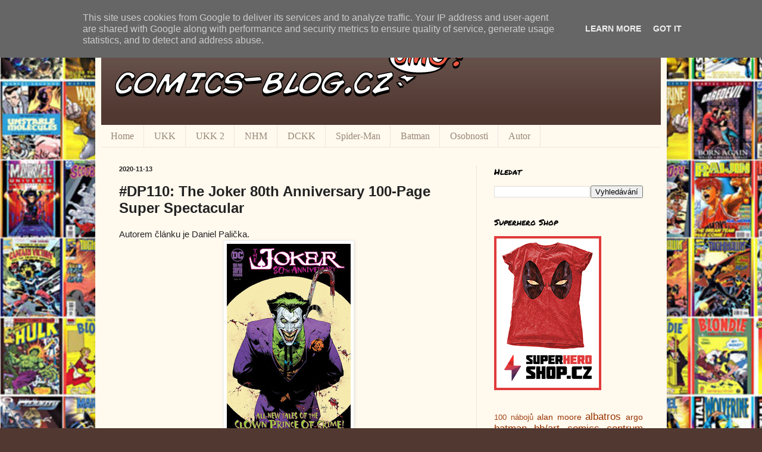

--- FILE ---
content_type: text/html; charset=UTF-8
request_url: https://www.comics-blog.cz/2020/11/dp110-joker-80th-anniversary-100-page.html
body_size: 21852
content:
<!DOCTYPE html>
<html class='v2' dir='ltr' xmlns='http://www.w3.org/1999/xhtml' xmlns:b='http://www.google.com/2005/gml/b' xmlns:data='http://www.google.com/2005/gml/data' xmlns:expr='http://www.google.com/2005/gml/expr'>
<head>
<link href='https://www.blogger.com/static/v1/widgets/335934321-css_bundle_v2.css' rel='stylesheet' type='text/css'/>
<meta content='width=1100' name='viewport'/>
<meta content='text/html; charset=UTF-8' http-equiv='Content-Type'/>
<meta content='blogger' name='generator'/>
<link href='https://www.comics-blog.cz/favicon.ico' rel='icon' type='image/x-icon'/>
<link href='http://www.comics-blog.cz/2020/11/dp110-joker-80th-anniversary-100-page.html' rel='canonical'/>
<link rel="alternate" type="application/atom+xml" title="Comics Blog - Atom" href="https://www.comics-blog.cz/feeds/posts/default" />
<link rel="alternate" type="application/rss+xml" title="Comics Blog - RSS" href="https://www.comics-blog.cz/feeds/posts/default?alt=rss" />
<link rel="service.post" type="application/atom+xml" title="Comics Blog - Atom" href="https://www.blogger.com/feeds/811704674972688993/posts/default" />

<link rel="alternate" type="application/atom+xml" title="Comics Blog - Atom" href="https://www.comics-blog.cz/feeds/3473019943183808687/comments/default" />
<!--Can't find substitution for tag [blog.ieCssRetrofitLinks]-->
<link href='https://blogger.googleusercontent.com/img/b/R29vZ2xl/AVvXsEgyLTPxpby_Qz4BQQZpCcVivxK8XAYF2pHFMofCcFqr2vzl_MV4uJfV0INiXONrG_1jLe6mQVwQefpHM-usj_8QKVxgdoI8TZazc1HmgK3ks9nlQQMJFcvqiyvZYQlo7Fe-5bJ7Xa9j-8o/s320/joker-80-01.jpg' rel='image_src'/>
<meta content='http://www.comics-blog.cz/2020/11/dp110-joker-80th-anniversary-100-page.html' property='og:url'/>
<meta content='#DP110: The Joker 80th Anniversary 100-Page Super Spectacular ' property='og:title'/>
<meta content='Autorem článku je Daniel Palička. Scénář:  Různí  Kresba:  Různí  Sešit &quot;The Joker 80th Anniversary 100-Page Super Spectacular&quot; je, jak již ...' property='og:description'/>
<meta content='https://blogger.googleusercontent.com/img/b/R29vZ2xl/AVvXsEgyLTPxpby_Qz4BQQZpCcVivxK8XAYF2pHFMofCcFqr2vzl_MV4uJfV0INiXONrG_1jLe6mQVwQefpHM-usj_8QKVxgdoI8TZazc1HmgK3ks9nlQQMJFcvqiyvZYQlo7Fe-5bJ7Xa9j-8o/w1200-h630-p-k-no-nu/joker-80-01.jpg' property='og:image'/>
<title>Comics Blog: #DP110: The Joker 80th Anniversary 100-Page Super Spectacular </title>
<style type='text/css'>@font-face{font-family:'Paytone One';font-style:normal;font-weight:400;font-display:swap;src:url(//fonts.gstatic.com/s/paytoneone/v25/0nksC9P7MfYHj2oFtYm2ChTigPvfiwq-FQc.woff2)format('woff2');unicode-range:U+0102-0103,U+0110-0111,U+0128-0129,U+0168-0169,U+01A0-01A1,U+01AF-01B0,U+0300-0301,U+0303-0304,U+0308-0309,U+0323,U+0329,U+1EA0-1EF9,U+20AB;}@font-face{font-family:'Paytone One';font-style:normal;font-weight:400;font-display:swap;src:url(//fonts.gstatic.com/s/paytoneone/v25/0nksC9P7MfYHj2oFtYm2ChTjgPvfiwq-FQc.woff2)format('woff2');unicode-range:U+0100-02BA,U+02BD-02C5,U+02C7-02CC,U+02CE-02D7,U+02DD-02FF,U+0304,U+0308,U+0329,U+1D00-1DBF,U+1E00-1E9F,U+1EF2-1EFF,U+2020,U+20A0-20AB,U+20AD-20C0,U+2113,U+2C60-2C7F,U+A720-A7FF;}@font-face{font-family:'Paytone One';font-style:normal;font-weight:400;font-display:swap;src:url(//fonts.gstatic.com/s/paytoneone/v25/0nksC9P7MfYHj2oFtYm2ChTtgPvfiwq-.woff2)format('woff2');unicode-range:U+0000-00FF,U+0131,U+0152-0153,U+02BB-02BC,U+02C6,U+02DA,U+02DC,U+0304,U+0308,U+0329,U+2000-206F,U+20AC,U+2122,U+2191,U+2193,U+2212,U+2215,U+FEFF,U+FFFD;}@font-face{font-family:'Permanent Marker';font-style:normal;font-weight:400;font-display:swap;src:url(//fonts.gstatic.com/s/permanentmarker/v16/Fh4uPib9Iyv2ucM6pGQMWimMp004La2Cf5b6jlg.woff2)format('woff2');unicode-range:U+0000-00FF,U+0131,U+0152-0153,U+02BB-02BC,U+02C6,U+02DA,U+02DC,U+0304,U+0308,U+0329,U+2000-206F,U+20AC,U+2122,U+2191,U+2193,U+2212,U+2215,U+FEFF,U+FFFD;}</style>
<style id='page-skin-1' type='text/css'><!--
/*
-----------------------------------------------
Blogger Template Style
Name:     Simple
Designer: Blogger
URL:      www.blogger.com
----------------------------------------------- */
/* Content
----------------------------------------------- */
body {
font: normal normal 14px Arial, Tahoma, Helvetica, FreeSans, sans-serif;
color: #222222;
background: #513831 url(//1.bp.blogspot.com/-mKsauOeSDbI/UW0uNCN5mlI/AAAAAAAAAgo/RgBNGr0AdyE/s0/comicsbooks_blur.jpg) repeat scroll top left;
padding: 0 40px 40px 40px;
}
html body .region-inner {
min-width: 0;
max-width: 100%;
width: auto;
}
h2 {
font-size: 22px;
}
a:link {
text-decoration:none;
color: #993300;
}
a:visited {
text-decoration:none;
color: #e54c00;
}
a:hover {
text-decoration:underline;
color: #ff1900;
}
.body-fauxcolumn-outer .fauxcolumn-inner {
background: transparent none repeat scroll top left;
_background-image: none;
}
.body-fauxcolumn-outer .cap-top {
position: absolute;
z-index: 1;
height: 400px;
width: 100%;
}
.body-fauxcolumn-outer .cap-top .cap-left {
width: 100%;
background: transparent none repeat-x scroll top left;
_background-image: none;
}
.content-outer {
-moz-box-shadow: 0 0 40px rgba(0, 0, 0, .15);
-webkit-box-shadow: 0 0 5px rgba(0, 0, 0, .15);
-goog-ms-box-shadow: 0 0 10px #333333;
box-shadow: 0 0 40px rgba(0, 0, 0, .15);
margin-bottom: 1px;
}
.content-inner {
padding: 10px 10px;
}
.content-inner {
background-color: #fff9ee;
}
/* Header
----------------------------------------------- */
.header-outer {
background: #513831 url(//www.blogblog.com/1kt/simple/gradients_light.png) repeat-x scroll 0 -400px;
_background-image: none;
}
.Header h1 {
font: normal normal 48px Paytone One;
color: #ffffff;
text-shadow: 1px 2px 3px rgba(0, 0, 0, .2);
}
.Header h1 a {
color: #ffffff;
}
.Header .description {
font-size: 140%;
color: #ffffff;
}
.header-inner .Header .titlewrapper {
padding: 22px 30px;
}
.header-inner .Header .descriptionwrapper {
padding: 0 30px;
}
/* Tabs
----------------------------------------------- */
.tabs-inner .section:first-child {
border-top: 0 solid #eee5dd;
}
.tabs-inner .section:first-child ul {
margin-top: -0;
border-top: 0 solid #eee5dd;
border-left: 0 solid #eee5dd;
border-right: 0 solid #eee5dd;
}
.tabs-inner .widget ul {
background: #fff9ee none repeat-x scroll 0 -800px;
_background-image: none;
border-bottom: 1px solid #eee5dd;
margin-top: 0;
margin-left: -30px;
margin-right: -30px;
}
.tabs-inner .widget li a {
display: inline-block;
padding: .6em 1em;
font: normal normal 16px Georgia, Utopia, 'Palatino Linotype', Palatino, serif;
color: #998877;
border-left: 1px solid #fff9ee;
border-right: 1px solid #eee5dd;
}
.tabs-inner .widget li:first-child a {
border-left: none;
}
.tabs-inner .widget li.selected a, .tabs-inner .widget li a:hover {
color: #000000;
background-color: #fff9ee;
text-decoration: none;
}
/* Columns
----------------------------------------------- */
.main-outer {
border-top: 0 solid #eee5dd;
}
.fauxcolumn-left-outer .fauxcolumn-inner {
border-right: 1px solid #eee5dd;
}
.fauxcolumn-right-outer .fauxcolumn-inner {
border-left: 1px solid #eee5dd;
}
/* Headings
----------------------------------------------- */
div.widget > h2,
div.widget h2.title {
margin: 0 0 1em 0;
font: normal normal 14px Permanent Marker;
color: #000000;
}
/* Widgets
----------------------------------------------- */
.widget .zippy {
color: #999999;
text-shadow: 2px 2px 1px rgba(0, 0, 0, .1);
}
.widget .popular-posts ul {
list-style: none;
}
/* Posts
----------------------------------------------- */
h2.date-header {
font: normal bold 11px Arial, Tahoma, Helvetica, FreeSans, sans-serif;
}
.date-header span {
background-color: transparent;
color: #222222;
padding: inherit;
letter-spacing: inherit;
margin: inherit;
}
.main-inner {
padding-top: 30px;
padding-bottom: 30px;
}
.main-inner .column-center-inner {
padding: 0 15px;
}
.main-inner .column-center-inner .section {
margin: 0 15px;
}
.post {
margin: 0 0 25px 0;
}
h3.post-title, .comments h4 {
font: normal bold 24px Arial, Tahoma, Helvetica, FreeSans, sans-serif;
margin: .75em 0 0;
}
.post-body {
font-size: 110%;
line-height: 1.4;
position: relative;
}
.post-body img, .post-body .tr-caption-container, .Profile img, .Image img,
.BlogList .item-thumbnail img {
padding: 2px;
background: #ffffff;
border: 1px solid #eeeeee;
-moz-box-shadow: 1px 1px 5px rgba(0, 0, 0, .1);
-webkit-box-shadow: 1px 1px 5px rgba(0, 0, 0, .1);
box-shadow: 1px 1px 5px rgba(0, 0, 0, .1);
}
.post-body img, .post-body .tr-caption-container {
padding: 5px;
}
.post-body .tr-caption-container {
color: #222222;
}
.post-body .tr-caption-container img {
padding: 0;
background: transparent;
border: none;
-moz-box-shadow: 0 0 0 rgba(0, 0, 0, .1);
-webkit-box-shadow: 0 0 0 rgba(0, 0, 0, .1);
box-shadow: 0 0 0 rgba(0, 0, 0, .1);
}
.post-header {
margin: 0 0 1.5em;
line-height: 1.6;
font-size: 90%;
}
.post-footer {
margin: 20px -2px 0;
padding: 5px 10px;
color: #666555;
background-color: #eee9dd;
border-bottom: 1px solid #eeeeee;
line-height: 1.6;
font-size: 90%;
}
#comments .comment-author {
padding-top: 1.5em;
border-top: 1px solid #eee5dd;
background-position: 0 1.5em;
}
#comments .comment-author:first-child {
padding-top: 0;
border-top: none;
}
.avatar-image-container {
margin: .2em 0 0;
}
#comments .avatar-image-container img {
border: 1px solid #eeeeee;
}
/* Comments
----------------------------------------------- */
.comments .comments-content .icon.blog-author {
background-repeat: no-repeat;
background-image: url([data-uri]);
}
.comments .comments-content .loadmore a {
border-top: 1px solid #999999;
border-bottom: 1px solid #999999;
}
.comments .comment-thread.inline-thread {
background-color: #eee9dd;
}
.comments .continue {
border-top: 2px solid #999999;
}
/* Accents
---------------------------------------------- */
.section-columns td.columns-cell {
border-left: 1px solid #eee5dd;
}
.blog-pager {
background: transparent none no-repeat scroll top center;
}
.blog-pager-older-link, .home-link,
.blog-pager-newer-link {
background-color: #fff9ee;
padding: 5px;
}
.footer-outer {
border-top: 0 dashed #bbbbbb;
}
/* Mobile
----------------------------------------------- */
body.mobile  {
background-size: auto;
}
.mobile .body-fauxcolumn-outer {
background: transparent none repeat scroll top left;
}
.mobile .body-fauxcolumn-outer .cap-top {
background-size: 100% auto;
}
.mobile .content-outer {
-webkit-box-shadow: 0 0 3px rgba(0, 0, 0, .15);
box-shadow: 0 0 3px rgba(0, 0, 0, .15);
}
.mobile .tabs-inner .widget ul {
margin-left: 0;
margin-right: 0;
}
.mobile .post {
margin: 0;
}
.mobile .main-inner .column-center-inner .section {
margin: 0;
}
.mobile .date-header span {
padding: 0.1em 10px;
margin: 0 -10px;
}
.mobile h3.post-title {
margin: 0;
}
.mobile .blog-pager {
background: transparent none no-repeat scroll top center;
}
.mobile .footer-outer {
border-top: none;
}
.mobile .main-inner, .mobile .footer-inner {
background-color: #fff9ee;
}
.mobile-index-contents {
color: #222222;
}
.mobile-link-button {
background-color: #993300;
}
.mobile-link-button a:link, .mobile-link-button a:visited {
color: #ffffff;
}
.mobile .tabs-inner .section:first-child {
border-top: none;
}
.mobile .tabs-inner .PageList .widget-content {
background-color: #fff9ee;
color: #000000;
border-top: 1px solid #eee5dd;
border-bottom: 1px solid #eee5dd;
}
.mobile .tabs-inner .PageList .widget-content .pagelist-arrow {
border-left: 1px solid #eee5dd;
}

--></style>
<style id='template-skin-1' type='text/css'><!--
body {
min-width: 960px;
}
.content-outer, .content-fauxcolumn-outer, .region-inner {
min-width: 960px;
max-width: 960px;
_width: 960px;
}
.main-inner .columns {
padding-left: 0;
padding-right: 310px;
}
.main-inner .fauxcolumn-center-outer {
left: 0;
right: 310px;
/* IE6 does not respect left and right together */
_width: expression(this.parentNode.offsetWidth -
parseInt("0") -
parseInt("310px") + 'px');
}
.main-inner .fauxcolumn-left-outer {
width: 0;
}
.main-inner .fauxcolumn-right-outer {
width: 310px;
}
.main-inner .column-left-outer {
width: 0;
right: 100%;
margin-left: -0;
}
.main-inner .column-right-outer {
width: 310px;
margin-right: -310px;
}
#layout {
min-width: 0;
}
#layout .content-outer {
min-width: 0;
width: 800px;
}
#layout .region-inner {
min-width: 0;
width: auto;
}
--></style>
<script>
      (function(i,s,o,g,r,a,m){i['GoogleAnalyticsObject']=r;i[r]=i[r]||function(){
      (i[r].q=i[r].q||[]).push(arguments)},i[r].l=1*new Date();a=s.createElement(o),
      m=s.getElementsByTagName(o)[0];a.async=1;a.src=g;m.parentNode.insertBefore(a,m)
      })(window,document,'script','//www.google-analytics.com/analytics.js','ga');

      ga('create', 'UA-28768831-3', 'comics-blog.cz');
      ga('send', 'pageview');
    </script>
<script>
      (adsbygoogle = window.adsbygoogle || []).push({
        google_ad_client: "ca-pub-8999722327587905",
        enable_page_level_ads: true
      });
    </script>
<link href='https://www.blogger.com/dyn-css/authorization.css?targetBlogID=811704674972688993&amp;zx=62d13aba-e359-488c-9117-b6c30cfbc511' media='none' onload='if(media!=&#39;all&#39;)media=&#39;all&#39;' rel='stylesheet'/><noscript><link href='https://www.blogger.com/dyn-css/authorization.css?targetBlogID=811704674972688993&amp;zx=62d13aba-e359-488c-9117-b6c30cfbc511' rel='stylesheet'/></noscript>
<meta name='google-adsense-platform-account' content='ca-host-pub-1556223355139109'/>
<meta name='google-adsense-platform-domain' content='blogspot.com'/>

<!-- data-ad-client=ca-pub-8999722327587905 -->

<script type="text/javascript" language="javascript">
  // Supply ads personalization default for EEA readers
  // See https://www.blogger.com/go/adspersonalization
  adsbygoogle = window.adsbygoogle || [];
  if (typeof adsbygoogle.requestNonPersonalizedAds === 'undefined') {
    adsbygoogle.requestNonPersonalizedAds = 1;
  }
</script>


</head>
<body class='loading variant-literate'>
<div id='fb-root'></div>
<script>(function(d, s, id) {
  var js, fjs = d.getElementsByTagName(s)[0];
  if (d.getElementById(id)) return;
  js = d.createElement(s); js.id = id;
  js.src = "//connect.facebook.net/cs_CZ/all.js#xfbml=1";
  fjs.parentNode.insertBefore(js, fjs);
}(document, 'script', 'facebook-jssdk'));</script>
<div class='navbar section' id='navbar'><div class='widget Navbar' data-version='1' id='Navbar1'><script type="text/javascript">
    function setAttributeOnload(object, attribute, val) {
      if(window.addEventListener) {
        window.addEventListener('load',
          function(){ object[attribute] = val; }, false);
      } else {
        window.attachEvent('onload', function(){ object[attribute] = val; });
      }
    }
  </script>
<div id="navbar-iframe-container"></div>
<script type="text/javascript" src="https://apis.google.com/js/platform.js"></script>
<script type="text/javascript">
      gapi.load("gapi.iframes:gapi.iframes.style.bubble", function() {
        if (gapi.iframes && gapi.iframes.getContext) {
          gapi.iframes.getContext().openChild({
              url: 'https://www.blogger.com/navbar/811704674972688993?po\x3d3473019943183808687\x26origin\x3dhttps://www.comics-blog.cz',
              where: document.getElementById("navbar-iframe-container"),
              id: "navbar-iframe"
          });
        }
      });
    </script><script type="text/javascript">
(function() {
var script = document.createElement('script');
script.type = 'text/javascript';
script.src = '//pagead2.googlesyndication.com/pagead/js/google_top_exp.js';
var head = document.getElementsByTagName('head')[0];
if (head) {
head.appendChild(script);
}})();
</script>
</div></div>
<div class='body-fauxcolumns'>
<div class='fauxcolumn-outer body-fauxcolumn-outer'>
<div class='cap-top'>
<div class='cap-left'></div>
<div class='cap-right'></div>
</div>
<div class='fauxborder-left'>
<div class='fauxborder-right'></div>
<div class='fauxcolumn-inner'>
</div>
</div>
<div class='cap-bottom'>
<div class='cap-left'></div>
<div class='cap-right'></div>
</div>
</div>
</div>
<div class='content'>
<div class='content-fauxcolumns'>
<div class='fauxcolumn-outer content-fauxcolumn-outer'>
<div class='cap-top'>
<div class='cap-left'></div>
<div class='cap-right'></div>
</div>
<div class='fauxborder-left'>
<div class='fauxborder-right'></div>
<div class='fauxcolumn-inner'>
</div>
</div>
<div class='cap-bottom'>
<div class='cap-left'></div>
<div class='cap-right'></div>
</div>
</div>
</div>
<div class='content-outer'>
<div class='content-cap-top cap-top'>
<div class='cap-left'></div>
<div class='cap-right'></div>
</div>
<div class='fauxborder-left content-fauxborder-left'>
<div class='fauxborder-right content-fauxborder-right'></div>
<div class='content-inner'>
<header>
<div class='header-outer'>
<div class='header-cap-top cap-top'>
<div class='cap-left'></div>
<div class='cap-right'></div>
</div>
<div class='fauxborder-left header-fauxborder-left'>
<div class='fauxborder-right header-fauxborder-right'></div>
<div class='region-inner header-inner'>
<div class='header section' id='header'><div class='widget Header' data-version='1' id='Header1'>
<div id='header-inner'>
<a href='https://www.comics-blog.cz/' style='display: block'>
<img alt='Comics Blog' height='170px; ' id='Header1_headerimg' src='https://blogger.googleusercontent.com/img/b/R29vZ2xl/AVvXsEhFmy09BSeecxlQfWNxBarXIuHMoEaiVdyxyFQGVqAhHmhgXlR91d1dsAiLcJ9ZsXiUksELJ8sgXP8qXwpdlEqEXTMadHtSv5QaWXmaInrXNYbo3ggO8CrFE3Wjq-kAFces2bIf9FPKaOY/s1600/logo.png' style='display: block' width='640px; '/>
</a>
</div>
</div></div>
</div>
</div>
<div class='header-cap-bottom cap-bottom'>
<div class='cap-left'></div>
<div class='cap-right'></div>
</div>
</div>
</header>
<div class='tabs-outer'>
<div class='tabs-cap-top cap-top'>
<div class='cap-left'></div>
<div class='cap-right'></div>
</div>
<div class='fauxborder-left tabs-fauxborder-left'>
<div class='fauxborder-right tabs-fauxborder-right'></div>
<div class='region-inner tabs-inner'>
<div class='tabs section' id='crosscol'><div class='widget PageList' data-version='1' id='PageList1'>
<h2>Pages</h2>
<div class='widget-content'>
<ul>
<li>
<a href='https://www.comics-blog.cz/'>Home</a>
</li>
<li>
<a href='http://www.comics-blog.cz/p/ukk.html'>UKK</a>
</li>
<li>
<a href='http://www.comics-blog.cz/p/ukk-2.html'>UKK 2</a>
</li>
<li>
<a href='http://www.comics-blog.cz/p/nhm.html'>NHM</a>
</li>
<li>
<a href='https://www.comics-blog.cz/p/dc-komiksovy-komplet.html'>DCKK</a>
</li>
<li>
<a href='https://www.comics-blog.cz/p/spider-man.html'>Spider-Man</a>
</li>
<li>
<a href='https://www.comics-blog.cz/p/batman.html'>Batman</a>
</li>
<li>
<a href='http://www.comics-blog.cz/p/rozhovory.html'>Osobnosti</a>
</li>
<li>
<a href='http://www.comics-blog.cz/p/autor.html'>Autor</a>
</li>
</ul>
<div class='clear'></div>
</div>
</div></div>
<div class='tabs no-items section' id='crosscol-overflow'></div>
</div>
</div>
<div class='tabs-cap-bottom cap-bottom'>
<div class='cap-left'></div>
<div class='cap-right'></div>
</div>
</div>
<div class='main-outer'>
<div class='main-cap-top cap-top'>
<div class='cap-left'></div>
<div class='cap-right'></div>
</div>
<div class='fauxborder-left main-fauxborder-left'>
<div class='fauxborder-right main-fauxborder-right'></div>
<div class='region-inner main-inner'>
<div class='columns fauxcolumns'>
<div class='fauxcolumn-outer fauxcolumn-center-outer'>
<div class='cap-top'>
<div class='cap-left'></div>
<div class='cap-right'></div>
</div>
<div class='fauxborder-left'>
<div class='fauxborder-right'></div>
<div class='fauxcolumn-inner'>
</div>
</div>
<div class='cap-bottom'>
<div class='cap-left'></div>
<div class='cap-right'></div>
</div>
</div>
<div class='fauxcolumn-outer fauxcolumn-left-outer'>
<div class='cap-top'>
<div class='cap-left'></div>
<div class='cap-right'></div>
</div>
<div class='fauxborder-left'>
<div class='fauxborder-right'></div>
<div class='fauxcolumn-inner'>
</div>
</div>
<div class='cap-bottom'>
<div class='cap-left'></div>
<div class='cap-right'></div>
</div>
</div>
<div class='fauxcolumn-outer fauxcolumn-right-outer'>
<div class='cap-top'>
<div class='cap-left'></div>
<div class='cap-right'></div>
</div>
<div class='fauxborder-left'>
<div class='fauxborder-right'></div>
<div class='fauxcolumn-inner'>
</div>
</div>
<div class='cap-bottom'>
<div class='cap-left'></div>
<div class='cap-right'></div>
</div>
</div>
<!-- corrects IE6 width calculation -->
<div class='columns-inner'>
<div class='column-center-outer'>
<div class='column-center-inner'>
<div class='main section' id='main'><div class='widget Blog' data-version='1' id='Blog1'>
<div class='blog-posts hfeed'>

          <div class="date-outer">
        
<h2 class='date-header'><span>2020-11-13</span></h2>

          <div class="date-posts">
        
<div class='post-outer'>
<div class='post hentry' itemprop='blogPost' itemscope='itemscope' itemtype='http://schema.org/BlogPosting'>
<meta content='https://blogger.googleusercontent.com/img/b/R29vZ2xl/AVvXsEgyLTPxpby_Qz4BQQZpCcVivxK8XAYF2pHFMofCcFqr2vzl_MV4uJfV0INiXONrG_1jLe6mQVwQefpHM-usj_8QKVxgdoI8TZazc1HmgK3ks9nlQQMJFcvqiyvZYQlo7Fe-5bJ7Xa9j-8o/s320/joker-80-01.jpg' itemprop='image_url'/>
<meta content='811704674972688993' itemprop='blogId'/>
<meta content='3473019943183808687' itemprop='postId'/>
<a name='3473019943183808687'></a>
<h3 class='post-title entry-title' itemprop='name'>
#DP110: The Joker 80th Anniversary 100-Page Super Spectacular 
</h3>
<div class='post-header'>
<div class='post-header-line-1'></div>
</div>
<div class='post-body entry-content' id='post-body-3473019943183808687' itemprop='description articleBody'>
<div style="text-align: justify;">Autorem článku je Daniel Palička.</div><div class="separator" style="clear: both; text-align: center;"><a href="https://blogger.googleusercontent.com/img/b/R29vZ2xl/AVvXsEgyLTPxpby_Qz4BQQZpCcVivxK8XAYF2pHFMofCcFqr2vzl_MV4uJfV0INiXONrG_1jLe6mQVwQefpHM-usj_8QKVxgdoI8TZazc1HmgK3ks9nlQQMJFcvqiyvZYQlo7Fe-5bJ7Xa9j-8o/s1600/joker-80-01.jpg" imageanchor="1" style="margin-left: 1em; margin-right: 1em;"><img border="0" data-original-height="1600" data-original-width="1040" height="320" src="https://blogger.googleusercontent.com/img/b/R29vZ2xl/AVvXsEgyLTPxpby_Qz4BQQZpCcVivxK8XAYF2pHFMofCcFqr2vzl_MV4uJfV0INiXONrG_1jLe6mQVwQefpHM-usj_8QKVxgdoI8TZazc1HmgK3ks9nlQQMJFcvqiyvZYQlo7Fe-5bJ7Xa9j-8o/s320/joker-80-01.jpg" /></a></div><br /><div style="text-align: justify;"><br /></div><div><div style="text-align: justify;"><b>Scénář:</b> Různí&nbsp;</div><div style="text-align: justify;"><b>Kresba:</b> Různí&nbsp;</div><div style="text-align: justify;"><br /></div><div style="text-align: justify;">Sešit "The Joker 80th Anniversary 100-Page Super Spectacular" je, jak již název napovídá, stostránkový komiks, jenž vyšel ku příležitosti osmdesáti let od komiksového výskytu Jokera, samozvaného Korunního prince zločinu a jednoho z největších Batmanových záporáků pod sluncem. Není to poprvé, co se DCčko rozhodlo jít cestou obdobného&nbsp; speciálu. Dříve k tomuto kroku přistoupilo při vydání sešitu "Action Comics #1000". Po něm vyšlo hned několik dalších, o kterých bych se chtěl někdy v budoucnu zde, na Comics Blogu, podrobněji rozepsat. Ovšem nyní přichází pravý čas na zhodnocení Jokerova samostatného sešitu.&nbsp;</div><div class="separator" style="clear: both; text-align: center;"><a href="https://blogger.googleusercontent.com/img/b/R29vZ2xl/AVvXsEiqAUCQKSbAjIJIHj_XUEmd60C7feDWBPozDQpPThC1KCdVeWrE4h8oX_Pded2Pu9w7CTaVRB0HemMN-On7Dl4MZyDFCdRe1Veuk7S5moET9exyrhJ8Icjc0P5YKD5pxi0ablgTV20IveY/s1600/joker-80-02.jpg" imageanchor="1" style="margin-left: 1em; margin-right: 1em;"><img border="0" data-original-height="1600" data-original-width="1040" height="320" src="https://blogger.googleusercontent.com/img/b/R29vZ2xl/AVvXsEiqAUCQKSbAjIJIHj_XUEmd60C7feDWBPozDQpPThC1KCdVeWrE4h8oX_Pded2Pu9w7CTaVRB0HemMN-On7Dl4MZyDFCdRe1Veuk7S5moET9exyrhJ8Icjc0P5YKD5pxi0ablgTV20IveY/s320/joker-80-02.jpg" /></a></div><br /><div style="text-align: justify;"><br /></div><div style="text-align: justify;">Komiks obsahuje hned několik různých příběhů, přičemž každý má na starosti jiný kreativní tým. Právě proto bude následující recenze vypadat trochu jinak, než jak je u mě zvykem. Místo toho, abych se zaměřoval na komiks jako celek, se podívám na zoubek každé povídce zvlášť a krátce ji zhodnotím. A abyste si udělali o výtvarném stylu dané povídky představu, přikládám vždy ke každé jednu ukázku.</div><div style="text-align: justify;"><br /></div><div style="text-align: justify;">Nač otálet? Můžeme se rovnou vrhnout na hodnocení!&nbsp; &nbsp;&nbsp;</div><div style="text-align: justify;"><br /></div><div style="text-align: justify;"><b>1. Scars (Scénář - Scott Snyder, Kresba - Jock)&nbsp;</b></div><div style="text-align: justify;">Je to asi jedna z nejlepších povídek celého sešitu. Rozehrává se v ní docela zajímavá zápletka. Jde o obyčejnou konverzaci mezi neobvyklým pacientem Garym a dospělým psychologem, během níž oba dva řeší Jokera. Líbí se mi, jak Snyder dokázal pracovat s atmosférou, která je skvěle doplněna o kresbu Jocka, a obecně se mi líbí konec, který byl výborně ukočírován. Navíc, pokud jste fanoušci hororu a psychologických příběhů, myslím si, že vás &#8220;Scars&#8221; budou bavit o to více.&nbsp;</div><div class="separator" style="clear: both; text-align: center;"><a href="https://blogger.googleusercontent.com/img/b/R29vZ2xl/AVvXsEg4yqZEk8TqexIVc86cX65oVsujgSBbnm-Me_UkmJpINWnfQA4S-IkCE7uhT-2-AR0m-c6BS5leUyn1YBSGOQJjVBy8dvxPNPtioMEmCrysAu0tn-38L7iXrDIiAUf4azyF98oACrMgssE/s1600/joker-80-03.jpg" imageanchor="1" style="margin-left: 1em; margin-right: 1em;"><img border="0" data-original-height="1600" data-original-width="1040" height="320" src="https://blogger.googleusercontent.com/img/b/R29vZ2xl/AVvXsEg4yqZEk8TqexIVc86cX65oVsujgSBbnm-Me_UkmJpINWnfQA4S-IkCE7uhT-2-AR0m-c6BS5leUyn1YBSGOQJjVBy8dvxPNPtioMEmCrysAu0tn-38L7iXrDIiAUf4azyF98oACrMgssE/s320/joker-80-03.jpg" /></a></div><br /><div style="text-align: justify;"><br /></div><div style="text-align: justify;"><b>2. What Comes After a Joke? (Scénář - James Tynion IV, Kresba - Mikel Janín)&nbsp;&nbsp;</b></div><div style="text-align: justify;">Po jednom z nejkvalitnějších příběhů přichází asi jeden z nejslabších. Jde o krátký původ nové záporačky Punchline, která se poprvé objevila v aktuálním sešitě "Batman #89", kde se mihla v jedné scéně, načež se začala objevovat častěji, aby Batmanovi pořádně zatopila. Co se kvality následujícího příběhu týče, není bohužel převratný, ani nijak zvlášť originální. Docela jej zachraňuje kresba Mikela Janína, ovšem i tak bych jej mohl s přehledem řadit do vod průměru až lepšího podprůměru.&nbsp; &nbsp;&nbsp;</div><div class="separator" style="clear: both; text-align: center;"><a href="https://blogger.googleusercontent.com/img/b/R29vZ2xl/AVvXsEjaUg0c-vJr-GDX-eZj_oMUzdiCZbS37XHhR9MediWM69V_KFKG4uqRAGBjggU7VYAEY3mnH2c6coZnYXos84jgvimRHFZmglO2lt1LETj7mr4sMuU-T66WtHkFv3iQBg1uJzwroDbVvfo/s1600/joker-80-04.jpg" imageanchor="1" style="margin-left: 1em; margin-right: 1em;"><img border="0" data-original-height="1600" data-original-width="1040" height="320" src="https://blogger.googleusercontent.com/img/b/R29vZ2xl/AVvXsEjaUg0c-vJr-GDX-eZj_oMUzdiCZbS37XHhR9MediWM69V_KFKG4uqRAGBjggU7VYAEY3mnH2c6coZnYXos84jgvimRHFZmglO2lt1LETj7mr4sMuU-T66WtHkFv3iQBg1uJzwroDbVvfo/s320/joker-80-04.jpg" /></a></div><br /><div style="text-align: justify;"><br /></div><div style="text-align: justify;"><b>3. Kill The Batman (Scénář - Gary Whitta a Greg Miller, Kresba - Dan Mora)&nbsp;</b></div><div style="text-align: justify;">Příběh odehrávající se po Batmanově smrti, to rozhodně nezní na první dobrou špatně. Myšlenka sice není nikterak originální, každopádně musím ocenit oba scénáristy za to, že se snažili co nejvíce zaměřit na názory postav k celé nešťastné události. Kresba byla vcelku příjemná a styl vyprávění, který je upovídanější a pomalejší, mi nevadil. Nápad byl rozhodně zajímavý. Jeho provedení sice mohlo být ještě o stupeň lepší, ale já jsem veskrze spokojený. Na druhou stranu se však nejedná o žádný zázrak, to si nemyslete.&nbsp;&nbsp;</div><div class="separator" style="clear: both; text-align: center;"><a href="https://blogger.googleusercontent.com/img/b/R29vZ2xl/AVvXsEgq-o3t9EfDDfulHaaGQjSHGTLQD_rS5RluaDlB6yrT0UGmq-3t4R50wRQsBz1pRKZ27NZ8HUfChMEvko0Nhpr01IxU4O53d7yYT9xzAP7mEOFx5muI6wFAjhfxu3o3jYgqc3tSQmu6cUM/s1600/joker-80-05.jpg" imageanchor="1" style="margin-left: 1em; margin-right: 1em;"><img border="0" data-original-height="1600" data-original-width="1040" height="320" src="https://blogger.googleusercontent.com/img/b/R29vZ2xl/AVvXsEgq-o3t9EfDDfulHaaGQjSHGTLQD_rS5RluaDlB6yrT0UGmq-3t4R50wRQsBz1pRKZ27NZ8HUfChMEvko0Nhpr01IxU4O53d7yYT9xzAP7mEOFx5muI6wFAjhfxu3o3jYgqc3tSQmu6cUM/s320/joker-80-05.jpg" /></a></div><br /><div style="text-align: justify;"><br /></div><div style="text-align: justify;"><b>4. Introducing The Dove Corps (Scénář - Denny O'Neill, Kresba - José Luis García-López)&nbsp;</b></div><div style="text-align: justify;">Zatímco ostatní autoři pojali Jokera jako vážnou postavu, Denny O'Neill se snažil jej v následující povídce pojmout odlišněji, dalo by se říct mnohem klasičtěji. Je zobrazen spíš jako lehkovážný šprýmař, jenž si chce všechno užít, ovšem i přesto se nebojí zabíjet. Byť povídka není moc kvalitní, a to hlavně kvůli hloupému stylu psaní, považuji ji i tak za příjemné zpestření, protože konečně někdo píše Jokera trochu jinak než jen jako psychopata, který rád páchá zlo a škodí ostatním. Přidejte si k tomu barevnější kresbu a máte o zábavu postaráno. Ale nalijme si sklenici čistého vína, název Dove Corps je snad jeden z nejhloupějších názvů pro tým vojáků, jaký jsem kdy viděl. A to je slabé slovo, vážení! Schválně mi pověz, O'Neille, používají vojáci Dove Men + Care?&nbsp; &nbsp; &nbsp;&nbsp;</div><div class="separator" style="clear: both; text-align: center;"><a href="https://blogger.googleusercontent.com/img/b/R29vZ2xl/AVvXsEj0cNz6BlV7YBcSyouhyphenhyphenUm6HOh7oqb5kt3eTsbHzkyabtkgAmjgXQsm5bt22kMxoDfjA2Szsu-V44x1mGF2bV8rMvdZ3eBx0c1-QY8vmrnICDVmKDcV-A2Rm5zCvABc63IM0xx_t5FtIdo/s1600/joker-80-06.jpg" imageanchor="1" style="margin-left: 1em; margin-right: 1em;"><img border="0" data-original-height="1600" data-original-width="1040" height="320" src="https://blogger.googleusercontent.com/img/b/R29vZ2xl/AVvXsEj0cNz6BlV7YBcSyouhyphenhyphenUm6HOh7oqb5kt3eTsbHzkyabtkgAmjgXQsm5bt22kMxoDfjA2Szsu-V44x1mGF2bV8rMvdZ3eBx0c1-QY8vmrnICDVmKDcV-A2Rm5zCvABc63IM0xx_t5FtIdo/s320/joker-80-06.jpg" /></a></div><br /><div style="text-align: justify;"><br /></div><div style="text-align: justify;"><b>5. The War Within (Scénář - Peter J. Tomasi, Kresba - Simone Bianchi)&nbsp;</b></div><div style="text-align: justify;">Za mě to je favorit na nejlepší povídku celého speciálu. Jde o čistě lyrický příběh, kde musíte dávat pozor a všímat si každé drobnosti. Když si nevšimnete detailů nebo různých myšlenek, tak nevadí, objevíte je až při dalším čtení. Doslova jsem si užíval každičkou stránku. Bavil mě výtvarný styl Simona Bianchiho, přičemž Peter J. Tomasi opět dokázal, jak bravurně umí napsat úderný příběh se skvělou pointou. Bravo! Tohle se skutečně povedlo!&nbsp; &nbsp;&nbsp;</div><div class="separator" style="clear: both; text-align: center;"><a href="https://blogger.googleusercontent.com/img/b/R29vZ2xl/AVvXsEi7Gt7ji32nvIVLthF1uDIPLiTdh-ykum3Dlv5kFpCDYixPdYN7uHDvtXRUoc56HoFP1Y6lRslSw53i-oM_XP6iZbC75fSJgS499wfxf6JYnLgqGJBiMutFVQDs3Qz5Xg8WIfyQ6linCGc/s1600/joker-80-07.jpg" imageanchor="1" style="margin-left: 1em; margin-right: 1em;"><img border="0" data-original-height="1600" data-original-width="1040" height="320" src="https://blogger.googleusercontent.com/img/b/R29vZ2xl/AVvXsEi7Gt7ji32nvIVLthF1uDIPLiTdh-ykum3Dlv5kFpCDYixPdYN7uHDvtXRUoc56HoFP1Y6lRslSw53i-oM_XP6iZbC75fSJgS499wfxf6JYnLgqGJBiMutFVQDs3Qz5Xg8WIfyQ6linCGc/s320/joker-80-07.jpg" /></a></div><br /><div style="text-align: justify;"><br /></div><div style="text-align: justify;"><b>6. The Last Smile (Scénář - Paul Dini, Kresba - Riley Rossmo)</b></div><div style="text-align: justify;">Pokud čekáte, že Diniho povídka bude patřit mezi jedny z nejlepších, pak jste šeredně na omylu. Děj je rozvleklý a příliš pomalý na to, aby si jej čtenář dostatečně užil. Není podle mě nikterak záživný, a dokonce bych si dovolil tvrdit, že není ani vtipný, přestože je v několika pasážích vidět snaha o v rámci možností funkční humorné dialogy. Konec je pak úplnou třešničkou na dortu. Ne, tohle je příběh, k němuž se podruhé nebudete chtít vracet. Ale abych nebyl úplně kritický, tak aspoň pochválím pěknou a docela hravou kresbu Rileyho Rossma.&nbsp;&nbsp;</div><div class="separator" style="clear: both; text-align: center;"><a href="https://blogger.googleusercontent.com/img/b/R29vZ2xl/AVvXsEhQQ1rvlfDkuvbC9UFeYPgqHz0CW8LcDKO7LTOAQnLF5AlBZ4SvB9wc0Pznilx5n9iI6MBUmdO6o5rD0OdsVNaN10Gm7c4CNVpgv5T5sWlKinVSMk08jHsJQtFvUgvaBgbhZNJrQ6KX6fs/s1600/joker-80-08.jpg" imageanchor="1" style="margin-left: 1em; margin-right: 1em;"><img border="0" data-original-height="1600" data-original-width="1040" height="320" src="https://blogger.googleusercontent.com/img/b/R29vZ2xl/AVvXsEhQQ1rvlfDkuvbC9UFeYPgqHz0CW8LcDKO7LTOAQnLF5AlBZ4SvB9wc0Pznilx5n9iI6MBUmdO6o5rD0OdsVNaN10Gm7c4CNVpgv5T5sWlKinVSMk08jHsJQtFvUgvaBgbhZNJrQ6KX6fs/s320/joker-80-08.jpg" /></a></div><br /><div style="text-align: justify;"><br /></div><div style="text-align: justify;"><b>7. Birthday Bugs (Scénář - Tom Taylor, Kresba - Eduardo Risso)</b></div><div style="text-align: justify;">Další trefa do černého! Taylor dokazuje, že umí napsat nejen série, které jsou zábavné a odlehčené, ale také temné povídky. To, jakým způsobem pracuje s Jokerem, se mi neskutečně zamlouvalo. Líbily se mi veškeré interakce mezi Korunním princem zločinu a mladým klukem, jež byly napsány úžasně, a zároveň musím vypíchnout kresbu Eduarda Rissa, který dokazuje, že umí excelovat i v jiných komiksech než jen v Azzarellových "100 nábojích".</div><div class="separator" style="clear: both; text-align: center;"><a href="https://blogger.googleusercontent.com/img/b/R29vZ2xl/AVvXsEgj10Ql11XE0YAkabdkXs9V6x9n52Oft61Ht3GfN2_kU4WC0LcLneaFaDefGbIZYVn2EWrkkTGLw8-xRuTaTgzjmXugT1wRvv9opccZUOUsQk7XYiCCk3roVEgwXUe88rm4NUfQoleiIjk/s1600/joker-80-09.jpg" imageanchor="1" style="margin-left: 1em; margin-right: 1em;"><img border="0" data-original-height="1600" data-original-width="1040" height="320" src="https://blogger.googleusercontent.com/img/b/R29vZ2xl/AVvXsEgj10Ql11XE0YAkabdkXs9V6x9n52Oft61Ht3GfN2_kU4WC0LcLneaFaDefGbIZYVn2EWrkkTGLw8-xRuTaTgzjmXugT1wRvv9opccZUOUsQk7XYiCCk3roVEgwXUe88rm4NUfQoleiIjk/s320/joker-80-09.jpg" /></a></div><br /><div style="text-align: justify;"><br /></div><div style="text-align: justify;"><b>8. No Heroes (Scénář - Eduardo Medeiros &amp; Rafael Albuquerque, Kresba - Rafael Albuquerque)&nbsp;</b></div><div style="text-align: justify;">Tohle jsem si docela užil. Povídka o obyčejném pracovníkovi, kterého jednou zaskočí Jokerovi kumpáni, kteří se rozhodnou vykrást Gothamskou banku, se četla příjemně. Byla navíc obohacena o Albuquerqueho výtečnou kresbu, jež vyniká ve dvou směrech, a to jednak ve výrazných linkách, jednak v stínování. A samozřejmě nesmím zapomenout ani na barvy, ty jsou též k nezaplacení. Čtení mě bavilo a pointa byla uspokojivá, takže si v podstatě nemám na co stěžovat. Rozhodně šlo o pěkný kus práce.&nbsp;&nbsp;</div><div class="separator" style="clear: both; text-align: center;"><a href="https://blogger.googleusercontent.com/img/b/R29vZ2xl/AVvXsEjeHtYHQ1OvFhZOCxj0YyLDcQ8u_OP6diDwmC5XT-IyNmUm_cdqqG17EciKM3VahVOYL99HHoOIqvBlfkJMzN8vKFgLPj_WVBy0dwZGoUYi4lZhR1DhS8waHfHNc8aij01A0lwN3uIDVOY/s1600/joker-80-10.jpg" imageanchor="1" style="margin-left: 1em; margin-right: 1em;"><img border="0" data-original-height="1600" data-original-width="1040" height="320" src="https://blogger.googleusercontent.com/img/b/R29vZ2xl/AVvXsEjeHtYHQ1OvFhZOCxj0YyLDcQ8u_OP6diDwmC5XT-IyNmUm_cdqqG17EciKM3VahVOYL99HHoOIqvBlfkJMzN8vKFgLPj_WVBy0dwZGoUYi4lZhR1DhS8waHfHNc8aij01A0lwN3uIDVOY/s320/joker-80-10.jpg" /></a></div><br /><div style="text-align: justify;"><br /></div><div style="text-align: justify;"><b>9. Penance (Scénář - Tony S. Daniel, Kresba - Tomeu Morey)&nbsp;</b></div><div style="text-align: justify;">Kdybych následující příběh nečetl, vůbec nic by se nestalo. Jde o krásný příklad komiksu, který se snaží působit jako něco, co vás oslní, a už od první stránky se snaží postupně dopracovat k finálnímu zvratu, který je však klišoidní a strašně neoriginální. Potvrzuje se mi, že Daniel je výborný kreslíř, ale bohužel špatný scénárista, který na jednu stranu má dobré nápady, na druhou stranu s nimi nedokáže dobře pracovat.&nbsp;</div><div class="separator" style="clear: both; text-align: center;"><a href="https://blogger.googleusercontent.com/img/b/R29vZ2xl/AVvXsEhcghCQTWLa0xZBfyS4FfGjlKr5Z3EX8uBWDCFh2-B4ARKza5adX0UKgSdO9segz_2g75bCaS2UVyLnRwBGAfghqA9JZVXLkB7z409bkIrjdXCK5Yn-5kHevS9odAEzC7UOcfJdrulmCGo/s1600/joker-80-11.jpg" imageanchor="1" style="margin-left: 1em; margin-right: 1em;"><img border="0" data-original-height="1600" data-original-width="1040" height="320" src="https://blogger.googleusercontent.com/img/b/R29vZ2xl/AVvXsEhcghCQTWLa0xZBfyS4FfGjlKr5Z3EX8uBWDCFh2-B4ARKza5adX0UKgSdO9segz_2g75bCaS2UVyLnRwBGAfghqA9JZVXLkB7z409bkIrjdXCK5Yn-5kHevS9odAEzC7UOcfJdrulmCGo/s320/joker-80-11.jpg" /></a></div><br /><div style="text-align: justify;"><br /></div><div style="text-align: justify;"><b>10. Two Fell Into The Hornet's Nest (Scénář - Brian Azzarello, Kresba - Lee Bermejo)&nbsp;</b></div><div style="text-align: justify;">Závěrečná povídka je mnohem odlišná než všechny předchozí. Tváří se jako klasický psychologický komiks, který prohlubuje Jokerovu osobnost, ovšem opak je pravdou. Opět doporučuji, aby si člověk dával pozor na drobnosti, protože některé myšlenky jsou pěkně skryté. Samostatnou kapitolou pak je kresba, která je na poměry Bermeja úplně jiná, než jak by si někdo mohl zprvu myslet. Nečekejte klasický do detailu propracovaný styl. Kdo chce, může se podívat na přiloženou ukázku a posoudit sám, ti ostatní se mohou nechat překvapit výsledkem. Dle mého názoru sice nejde o nejlepší jokerovskou povídku, každopádně jde o vskutku zajímavý experiment, kterému dávám palec nahoru.&nbsp;</div><div class="separator" style="clear: both; text-align: center;"><a href="https://blogger.googleusercontent.com/img/b/R29vZ2xl/AVvXsEg6OrYy4uTDa0FZONUvwNdKeyi0Ap4u7XRii1bbS0dowDcSxVEcQuMFuwlBomKLfd3tD0QDj6prgf8sTBn8wvpHXWZLsZbnMEs1qhDF9qb5ttr_djVjC2a2yZuueGqq5yz9VdV7xpVyB2o/s1600/joker-80-12.jpg" imageanchor="1" style="margin-left: 1em; margin-right: 1em;"><img border="0" data-original-height="1600" data-original-width="1040" height="320" src="https://blogger.googleusercontent.com/img/b/R29vZ2xl/AVvXsEg6OrYy4uTDa0FZONUvwNdKeyi0Ap4u7XRii1bbS0dowDcSxVEcQuMFuwlBomKLfd3tD0QDj6prgf8sTBn8wvpHXWZLsZbnMEs1qhDF9qb5ttr_djVjC2a2yZuueGqq5yz9VdV7xpVyB2o/s320/joker-80-12.jpg" /></a></div><br /><div style="text-align: justify;"><br /></div><div style="text-align: justify;">A tím jsme se dostali až na samotný závěr, kde vám nyní v krátkosti shrnu svůj názor na recenzovaný speciál.&nbsp;</div><div style="text-align: justify;"><br /></div><div style="text-align: justify;">Komiks "The Joker 80th Anniversary 100-Page Super Spectacular" ve mně zanechal docela smíšené dojmy. Z deseti příběhů byly čtyři na vysoké úrovni kvality, tři na průměrné až podprůměrné. A zbylé dva pak byly ryzí experimenty, z nichž jeden nebyl špatný, ale mohl být lepší, druhý byl vskutku interesantní. Pro fanoušky Jokera jde o sbírku, kterou byste si neměli jen tak nechat ujít. Těm ostatním radím, ať se prvně zamyslíte, jestli do následujícího sešitu chcete investovat. Podle mě totiž nejde o něco, co byste nutně měli mít ve své sbírce, popřípadě co byste museli mít co nejdříve přečtené. I přesto si však myslím, že každý si mezi jednotlivými příběhy najde své oblíbené, ačkoliv některé kousky moc kvalitní nejsou.</div></div>
<div style='clear: both;'></div>
</div>
<div class='post-footer'>
<div class='post-footer-line post-footer-line-1'><span class='post-author vcard'>
Vystavil
<span class='fn' itemprop='author' itemscope='itemscope' itemtype='http://schema.org/Person'>
<meta content='https://www.blogger.com/profile/07110538496637611106' itemprop='url'/>
<a href='https://www.blogger.com/profile/07110538496637611106' rel='author' title='author profile'>
<span itemprop='name'>Martin Štefko</span>
</a>
</span>
</span>
<span class='post-timestamp'>
v
<meta content='http://www.comics-blog.cz/2020/11/dp110-joker-80th-anniversary-100-page.html' itemprop='url'/>
<a class='timestamp-link' href='https://www.comics-blog.cz/2020/11/dp110-joker-80th-anniversary-100-page.html' rel='bookmark' title='permanent link'><abbr class='published' itemprop='datePublished' title='2020-11-13T14:07:00+01:00'>14:07</abbr></a>
</span>
<span class='post-comment-link'>
</span>
<span class='post-icons'>
<span class='item-control blog-admin pid-1255832640'>
<a href='https://www.blogger.com/post-edit.g?blogID=811704674972688993&postID=3473019943183808687&from=pencil' title='Upravit příspěvek'>
<img alt='' class='icon-action' height='18' src='https://resources.blogblog.com/img/icon18_edit_allbkg.gif' width='18'/>
</a>
</span>
</span>
<div class='post-share-buttons goog-inline-block'>
<a class='goog-inline-block share-button sb-email' href='https://www.blogger.com/share-post.g?blogID=811704674972688993&postID=3473019943183808687&target=email' target='_blank' title='Odeslat e-mailem'><span class='share-button-link-text'>Odeslat e-mailem</span></a><a class='goog-inline-block share-button sb-blog' href='https://www.blogger.com/share-post.g?blogID=811704674972688993&postID=3473019943183808687&target=blog' onclick='window.open(this.href, "_blank", "height=270,width=475"); return false;' target='_blank' title='BlogThis!'><span class='share-button-link-text'>BlogThis!</span></a><a class='goog-inline-block share-button sb-twitter' href='https://www.blogger.com/share-post.g?blogID=811704674972688993&postID=3473019943183808687&target=twitter' target='_blank' title='Sdílet na X'><span class='share-button-link-text'>Sdílet na X</span></a><a class='goog-inline-block share-button sb-facebook' href='https://www.blogger.com/share-post.g?blogID=811704674972688993&postID=3473019943183808687&target=facebook' onclick='window.open(this.href, "_blank", "height=430,width=640"); return false;' target='_blank' title='Sdílet ve službě Facebook'><span class='share-button-link-text'>Sdílet ve službě Facebook</span></a><a class='goog-inline-block share-button sb-pinterest' href='https://www.blogger.com/share-post.g?blogID=811704674972688993&postID=3473019943183808687&target=pinterest' target='_blank' title='Sdílet na Pinterestu'><span class='share-button-link-text'>Sdílet na Pinterestu</span></a>
</div>
</div>
<div class='post-footer-line post-footer-line-2'><span class='post-labels'>
Štítky:
<a href='https://www.comics-blog.cz/search/label/batman' rel='tag'>batman</a>,
<a href='https://www.comics-blog.cz/search/label/comics%20blog' rel='tag'>comics blog</a>,
<a href='https://www.comics-blog.cz/search/label/daniel%20pali%C4%8Dka' rel='tag'>daniel palička</a>,
<a href='https://www.comics-blog.cz/search/label/dc%20comics' rel='tag'>dc comics</a>,
<a href='https://www.comics-blog.cz/search/label/joker' rel='tag'>joker</a>,
<a href='https://www.comics-blog.cz/search/label/komiks' rel='tag'>komiks</a>,
<a href='https://www.comics-blog.cz/search/label/komiksov%C3%BD%20den%C3%ADk' rel='tag'>komiksový deník</a>
</span>
</div>
<div class='post-footer-line post-footer-line-3'><span class='post-location'>
</span>
</div>
</div>
</div>
<div class='comments' id='comments'>
<a name='comments'></a>
<h4>Žádné komentáře:</h4>
<div id='Blog1_comments-block-wrapper'>
<dl class='avatar-comment-indent' id='comments-block'>
</dl>
</div>
<p class='comment-footer'>
<div class='comment-form'>
<a name='comment-form'></a>
<h4 id='comment-post-message'>Okomentovat</h4>
<p>
</p>
<a href='https://www.blogger.com/comment/frame/811704674972688993?po=3473019943183808687&hl=cs&saa=85391&origin=https://www.comics-blog.cz' id='comment-editor-src'></a>
<iframe allowtransparency='true' class='blogger-iframe-colorize blogger-comment-from-post' frameborder='0' height='410px' id='comment-editor' name='comment-editor' src='' width='100%'></iframe>
<script src='https://www.blogger.com/static/v1/jsbin/2830521187-comment_from_post_iframe.js' type='text/javascript'></script>
<script type='text/javascript'>
      BLOG_CMT_createIframe('https://www.blogger.com/rpc_relay.html');
    </script>
</div>
</p>
</div>
</div>

        </div></div>
      
</div>
<div class='blog-pager' id='blog-pager'>
<span id='blog-pager-newer-link'>
<a class='blog-pager-newer-link' href='https://www.comics-blog.cz/2020/11/dp111-nejmocnejsi-hrdinove-marvelu-93.html' id='Blog1_blog-pager-newer-link' title='Novější příspěvek'>Novější příspěvek</a>
</span>
<span id='blog-pager-older-link'>
<a class='blog-pager-older-link' href='https://www.comics-blog.cz/2020/11/dp109-nejmocnejsi-hrdinove-marvelu-92.html' id='Blog1_blog-pager-older-link' title='Starší příspěvek'>Starší příspěvek</a>
</span>
<a class='home-link' href='https://www.comics-blog.cz/'>Domovská stránka</a>
</div>
<div class='clear'></div>
<div class='post-feeds'>
<div class='feed-links'>
Přihlásit se k odběru:
<a class='feed-link' href='https://www.comics-blog.cz/feeds/3473019943183808687/comments/default' target='_blank' type='application/atom+xml'>Komentáře k příspěvku (Atom)</a>
</div>
</div>
</div></div>
</div>
</div>
<div class='column-left-outer'>
<div class='column-left-inner'>
<aside>
</aside>
</div>
</div>
<div class='column-right-outer'>
<div class='column-right-inner'>
<aside>
<div class='sidebar section' id='sidebar-right-1'><div class='widget BlogSearch' data-version='1' id='BlogSearch1'>
<h2 class='title'>Hledat</h2>
<div class='widget-content'>
<div id='BlogSearch1_form'>
<form action='https://www.comics-blog.cz/search' class='gsc-search-box' target='_top'>
<table cellpadding='0' cellspacing='0' class='gsc-search-box'>
<tbody>
<tr>
<td class='gsc-input'>
<input autocomplete='off' class='gsc-input' name='q' size='10' title='search' type='text' value=''/>
</td>
<td class='gsc-search-button'>
<input class='gsc-search-button' title='search' type='submit' value='Vyhledávání'/>
</td>
</tr>
</tbody>
</table>
</form>
</div>
</div>
<div class='clear'></div>
</div><div class='widget HTML' data-version='1' id='HTML1'>
<h2 class='title'>Superhero Shop</h2>
<div class='widget-content'>
<a href="https://www.superheroshop.cz/?utm_campaign=affil&utm_source=comics_blog" title="Buď jako superhrdina"><img src="https://blogger.googleusercontent.com/img/b/R29vZ2xl/AVvXsEhCd3zl4vKSAUcudbhNjZYnbf6AFB0AYssp9s9_Fsymb4omMAJev1hhNm93rfbrnSoKZCxcdENPOyBCcTGMHNgmBk296BAaVCPKYC8WMvw3RMpGlln0vGX6gr1qvi3C6hDhWb_eeBZLtiY/s1600/affil.png" alt="Triko" /></a>
</div>
<div class='clear'></div>
</div><div class='widget Label' data-version='1' id='Label1'>
<div class='widget-content cloud-label-widget-content'>
<span class='label-size label-size-2'>
<a dir='ltr' href='https://www.comics-blog.cz/search/label/100%20n%C3%A1boj%C5%AF'>100 nábojů</a>
</span>
<span class='label-size label-size-3'>
<a dir='ltr' href='https://www.comics-blog.cz/search/label/alan%20moore'>alan moore</a>
</span>
<span class='label-size label-size-4'>
<a dir='ltr' href='https://www.comics-blog.cz/search/label/albatros'>albatros</a>
</span>
<span class='label-size label-size-3'>
<a dir='ltr' href='https://www.comics-blog.cz/search/label/argo'>argo</a>
</span>
<span class='label-size label-size-4'>
<a dir='ltr' href='https://www.comics-blog.cz/search/label/batman'>batman</a>
</span>
<span class='label-size label-size-4'>
<a dir='ltr' href='https://www.comics-blog.cz/search/label/bb%2Fart'>bb/art</a>
</span>
<span class='label-size label-size-4'>
<a dir='ltr' href='https://www.comics-blog.cz/search/label/comics%20centrum'>comics centrum</a>
</span>
<span class='label-size label-size-5'>
<a dir='ltr' href='https://www.comics-blog.cz/search/label/crew'>crew</a>
</span>
<span class='label-size label-size-4'>
<a dir='ltr' href='https://www.comics-blog.cz/search/label/dc%20comics'>dc comics</a>
</span>
<span class='label-size label-size-1'>
<a dir='ltr' href='https://www.comics-blog.cz/search/label/dmz'>dmz</a>
</span>
<span class='label-size label-size-2'>
<a dir='ltr' href='https://www.comics-blog.cz/search/label/don%C5%BEon'>donžon</a>
</span>
<span class='label-size label-size-5'>
<a dir='ltr' href='https://www.comics-blog.cz/search/label/evropsk%C3%BD%20komiks'>evropský komiks</a>
</span>
<span class='label-size label-size-2'>
<a dir='ltr' href='https://www.comics-blog.cz/search/label/fragment'>fragment</a>
</span>
<span class='label-size label-size-3'>
<a dir='ltr' href='https://www.comics-blog.cz/search/label/frank%20miller'>frank miller</a>
</span>
<span class='label-size label-size-3'>
<a dir='ltr' href='https://www.comics-blog.cz/search/label/garth%20ennis'>garth ennis</a>
</span>
<span class='label-size label-size-3'>
<a dir='ltr' href='https://www.comics-blog.cz/search/label/grada'>grada</a>
</span>
<span class='label-size label-size-3'>
<a dir='ltr' href='https://www.comics-blog.cz/search/label/hellboy'>hellboy</a>
</span>
<span class='label-size label-size-3'>
<a dir='ltr' href='https://www.comics-blog.cz/search/label/herg%C3%A9'>hergé</a>
</span>
<span class='label-size label-size-2'>
<a dir='ltr' href='https://www.comics-blog.cz/search/label/k%C5%AFstek'>kůstek</a>
</span>
<span class='label-size label-size-2'>
<a dir='ltr' href='https://www.comics-blog.cz/search/label/leonardo'>leonardo</a>
</span>
<span class='label-size label-size-3'>
<a dir='ltr' href='https://www.comics-blog.cz/search/label/mal%C3%BD%20princ'>malý princ</a>
</span>
<span class='label-size label-size-4'>
<a dir='ltr' href='https://www.comics-blog.cz/search/label/manga'>manga</a>
</span>
<span class='label-size label-size-5'>
<a dir='ltr' href='https://www.comics-blog.cz/search/label/marvel'>marvel</a>
</span>
<span class='label-size label-size-3'>
<a dir='ltr' href='https://www.comics-blog.cz/search/label/meander'>meander</a>
</span>
<span class='label-size label-size-3'>
<a dir='ltr' href='https://www.comics-blog.cz/search/label/mlad%C3%A1%20fronta'>mladá fronta</a>
</span>
<span class='label-size label-size-3'>
<a dir='ltr' href='https://www.comics-blog.cz/search/label/petr%20kopl'>petr kopl</a>
</span>
<span class='label-size label-size-2'>
<a dir='ltr' href='https://www.comics-blog.cz/search/label/preacher'>preacher</a>
</span>
<span class='label-size label-size-2'>
<a dir='ltr' href='https://www.comics-blog.cz/search/label/pup%C3%ADky'>pupíky</a>
</span>
<span class='label-size label-size-2'>
<a dir='ltr' href='https://www.comics-blog.cz/search/label/sin%20city'>sin city</a>
</span>
<span class='label-size label-size-3'>
<a dir='ltr' href='https://www.comics-blog.cz/search/label/spider-man'>spider-man</a>
</span>
<span class='label-size label-size-3'>
<a dir='ltr' href='https://www.comics-blog.cz/search/label/stan%20sakai'>stan sakai</a>
</span>
<span class='label-size label-size-2'>
<a dir='ltr' href='https://www.comics-blog.cz/search/label/star%20wars'>star wars</a>
</span>
<span class='label-size label-size-3'>
<a dir='ltr' href='https://www.comics-blog.cz/search/label/superman'>superman</a>
</span>
<span class='label-size label-size-1'>
<a dir='ltr' href='https://www.comics-blog.cz/search/label/swamp%20thing'>swamp thing</a>
</span>
<span class='label-size label-size-3'>
<a dir='ltr' href='https://www.comics-blog.cz/search/label/talpress'>talpress</a>
</span>
<span class='label-size label-size-3'>
<a dir='ltr' href='https://www.comics-blog.cz/search/label/tintin'>tintin</a>
</span>
<span class='label-size label-size-2'>
<a dir='ltr' href='https://www.comics-blog.cz/search/label/transmetropolitan'>transmetropolitan</a>
</span>
<span class='label-size label-size-4'>
<a dir='ltr' href='https://www.comics-blog.cz/search/label/ultim%C3%A1tn%C3%AD%20komiksov%C3%BD%20komplet'>ultimátní komiksový komplet</a>
</span>
<span class='label-size label-size-3'>
<a dir='ltr' href='https://www.comics-blog.cz/search/label/warren%20ellis'>warren ellis</a>
</span>
<span class='label-size label-size-4'>
<a dir='ltr' href='https://www.comics-blog.cz/search/label/zonerpress'>zonerpress</a>
</span>
<span class='label-size label-size-5'>
<a dir='ltr' href='https://www.comics-blog.cz/search/label/%C4%8Desk%C3%BD%20komiks'>český komiks</a>
</span>
<span class='label-size label-size-3'>
<a dir='ltr' href='https://www.comics-blog.cz/search/label/%C5%BEiv%C3%AD%20mrtv%C3%AD'>živí mrtví</a>
</span>
<div class='clear'></div>
</div>
</div><div class='widget HTML' data-version='1' id='HTML7'>
<div class='widget-content'>
<!-- Kontextová reklama Sklik -->
<div id="sklikReklama_52417"></div>
<script>
	var sklikData = { elm: "sklikReklama_52417", zoneId: "52417", w: 160, h: 600 };
</script>
<script src="//c.imedia.cz/js/script.js"></script>
</div>
<div class='clear'></div>
</div><div class='widget HTML' data-version='1' id='HTML4'>
<h2 class='title'>Kde komiksy koupit</h2>
<div class='widget-content'>
<a href="https://www.fyft.cz/knihy-komiksy/" target="_blank"><img src="https://www.fyft.cz/user/documents/upload/clanky/red.png" alt="" title="" width="180"/></a>
<a href="http://www.minotaur.cz/sfaf/catalog?a_aid=67c16789&amp;a_bid=04324533" target="_blank"><img src="https://lh3.googleusercontent.com/blogger_img_proxy/AEn0k_szj6dZMmH6fgy-1oEJLDAZdZp8bKEEF3oQ9wRtL7ZFx1AMFtPfuFNlwi1QVnfN5TjWCT30V3pBqZryqhepdHaT2ETuVngsCsc2RBNxDaGL1r0TUHkeL3VkK-3-zQyf7yAu6Ys=s0-d" alt="" title="" width="180" height="94"></a><img style="border:0" src="https://lh3.googleusercontent.com/blogger_img_proxy/AEn0k_tZys3WrEIqfZoENsklJifsHlXWDqsEk-GZgWSU_27NNcuvOakGc7Y1Sj85gSzCyeOhKiaCKaygq_NYhi3EXlkJJOPsrnJhmI5tliayrC3xDz87qhtzVaeNgVtshrjdrAmIHfUiwefpPhfjTA=s0-d" width="1" height="1" alt="">
</div>
<div class='clear'></div>
</div><div class='widget HTML' data-version='1' id='HTML3'>
<h2 class='title'>(Nejen) Komiksová doupata a akce</h2>
<div class='widget-content'>
<a href="http://vlcibouda.net/" target="_blank"><img src="https://blogger.googleusercontent.com/img/b/R29vZ2xl/AVvXsEibWxbhWJtbI6o8dSups6U-Pm9GkeWmwXKiIVr8-2y00tQZW3pb8m7X4G-BEcl_Jriu0pxPNCyF1x-9zVZEnS4iMM-X1Vp5B3l8LhGxoX-ZyGPC93MoLaDFAAQ1xMbpeH4UPvGyzD2qrb8b/s1600/1208753_10202016731843352_112148068_n.jpg" width ="180" /></a>
<a href="http://www.comicsdb.cz/" target="_blank"><img src="https://lh3.googleusercontent.com/blogger_img_proxy/AEn0k_sKFmVCvY_TWRvW28A_Iskum1EP_rJcnR71KVTXmreTC-kaLYv5RtWG1cJ985n30o2YlT-molLzmFRldJzuvM6zDTKwKJI9BoPxIAT5fNY=s0-d"></a>
<a href="http://www.fantazeen.bluefile.cz/?page_id=2621" target="_blank"><img src="https://lh3.googleusercontent.com/blogger_img_proxy/AEn0k_vQZ7t24YmqPecGHW968nE5XaXASQwlp9nPJW8uM0QFsR8WbwfK9B0XQCfJ87yLzSNOdvl7-xODx2LolzMp2KJMilJ5OkDnzaeQUeNbyHJNx-c-=s0-d" alt="kalendář conů" width="180"></a>
</div>
<div class='clear'></div>
</div><div class='widget HTML' data-version='1' id='HTML2'>
<h2 class='title'>Sledujte novinky</h2>
<div class='widget-content'>
Pokud vás komiks zajímá, můžete sledovat nové články, ale i novinky ze světa komiksu na českém trhu přes Facebook nebo Twitter těchto stránek.

<div class="fb-like" data-href="https://www.facebook.com/pages/Comics-Blog/508423835882972" data-send="true" data-layout="button_count" data-width="450" data-show-faces="false"></div>
<a class="twitter-timeline" href="https://twitter.com/ComicsBlogCZ" data-widget-id="333189392208367616">Tweets by @ComicsBlogCZ</a>
<script>!function(d,s,id){var js,fjs=d.getElementsByTagName(s)[0],p=/^http:/.test(d.location)?'http':'https';if(!d.getElementById(id)){js=d.createElement(s);js.id=id;js.src=p+"://platform.twitter.com/widgets.js";fjs.parentNode.insertBefore(js,fjs);}}(document,"script","twitter-wjs");</script>
</div>
<div class='clear'></div>
</div><div class='widget Subscribe' data-version='1' id='Subscribe1'>
<div style='white-space:nowrap'>
<h2 class='title'>RSS sledování novinek</h2>
<div class='widget-content'>
<div class='subscribe-wrapper subscribe-type-POST'>
<div class='subscribe expanded subscribe-type-POST' id='SW_READER_LIST_Subscribe1POST' style='display:none;'>
<div class='top'>
<span class='inner' onclick='return(_SW_toggleReaderList(event, "Subscribe1POST"));'>
<img class='subscribe-dropdown-arrow' src='https://resources.blogblog.com/img/widgets/arrow_dropdown.gif'/>
<img align='absmiddle' alt='' border='0' class='feed-icon' src='https://resources.blogblog.com/img/icon_feed12.png'/>
Příspěvky
</span>
<div class='feed-reader-links'>
<a class='feed-reader-link' href='https://www.netvibes.com/subscribe.php?url=https%3A%2F%2Fwww.comics-blog.cz%2Ffeeds%2Fposts%2Fdefault' target='_blank'>
<img src='https://resources.blogblog.com/img/widgets/subscribe-netvibes.png'/>
</a>
<a class='feed-reader-link' href='https://add.my.yahoo.com/content?url=https%3A%2F%2Fwww.comics-blog.cz%2Ffeeds%2Fposts%2Fdefault' target='_blank'>
<img src='https://resources.blogblog.com/img/widgets/subscribe-yahoo.png'/>
</a>
<a class='feed-reader-link' href='https://www.comics-blog.cz/feeds/posts/default' target='_blank'>
<img align='absmiddle' class='feed-icon' src='https://resources.blogblog.com/img/icon_feed12.png'/>
                  Atom
                </a>
</div>
</div>
<div class='bottom'></div>
</div>
<div class='subscribe' id='SW_READER_LIST_CLOSED_Subscribe1POST' onclick='return(_SW_toggleReaderList(event, "Subscribe1POST"));'>
<div class='top'>
<span class='inner'>
<img class='subscribe-dropdown-arrow' src='https://resources.blogblog.com/img/widgets/arrow_dropdown.gif'/>
<span onclick='return(_SW_toggleReaderList(event, "Subscribe1POST"));'>
<img align='absmiddle' alt='' border='0' class='feed-icon' src='https://resources.blogblog.com/img/icon_feed12.png'/>
Příspěvky
</span>
</span>
</div>
<div class='bottom'></div>
</div>
</div>
<div class='subscribe-wrapper subscribe-type-PER_POST'>
<div class='subscribe expanded subscribe-type-PER_POST' id='SW_READER_LIST_Subscribe1PER_POST' style='display:none;'>
<div class='top'>
<span class='inner' onclick='return(_SW_toggleReaderList(event, "Subscribe1PER_POST"));'>
<img class='subscribe-dropdown-arrow' src='https://resources.blogblog.com/img/widgets/arrow_dropdown.gif'/>
<img align='absmiddle' alt='' border='0' class='feed-icon' src='https://resources.blogblog.com/img/icon_feed12.png'/>
Komentáře
</span>
<div class='feed-reader-links'>
<a class='feed-reader-link' href='https://www.netvibes.com/subscribe.php?url=https%3A%2F%2Fwww.comics-blog.cz%2Ffeeds%2F3473019943183808687%2Fcomments%2Fdefault' target='_blank'>
<img src='https://resources.blogblog.com/img/widgets/subscribe-netvibes.png'/>
</a>
<a class='feed-reader-link' href='https://add.my.yahoo.com/content?url=https%3A%2F%2Fwww.comics-blog.cz%2Ffeeds%2F3473019943183808687%2Fcomments%2Fdefault' target='_blank'>
<img src='https://resources.blogblog.com/img/widgets/subscribe-yahoo.png'/>
</a>
<a class='feed-reader-link' href='https://www.comics-blog.cz/feeds/3473019943183808687/comments/default' target='_blank'>
<img align='absmiddle' class='feed-icon' src='https://resources.blogblog.com/img/icon_feed12.png'/>
                  Atom
                </a>
</div>
</div>
<div class='bottom'></div>
</div>
<div class='subscribe' id='SW_READER_LIST_CLOSED_Subscribe1PER_POST' onclick='return(_SW_toggleReaderList(event, "Subscribe1PER_POST"));'>
<div class='top'>
<span class='inner'>
<img class='subscribe-dropdown-arrow' src='https://resources.blogblog.com/img/widgets/arrow_dropdown.gif'/>
<span onclick='return(_SW_toggleReaderList(event, "Subscribe1PER_POST"));'>
<img align='absmiddle' alt='' border='0' class='feed-icon' src='https://resources.blogblog.com/img/icon_feed12.png'/>
Komentáře
</span>
</span>
</div>
<div class='bottom'></div>
</div>
</div>
<div style='clear:both'></div>
</div>
</div>
<div class='clear'></div>
</div><div class='widget HTML' data-version='1' id='HTML5'>
<div class='widget-content'>
<script type="text/javascript" id="etargetScript9d3f09a731bbe44ce0907d2a6e75710f">function etargetPostloadFunction9d3f09a731bbe44ce0907d2a6e75710f(){var e="etargetPostload9d3f09a731bbe44ce0907d2a6e75710f",t="etargetScript9d3f09a731bbe44ce0907d2a6e75710f",o=document.getElementById(e);if(o){for(var n=o.offsetTop,d=o.offsetLeft,r=o.offsetWidth,a=o.offsetHeight;o.offsetParent;)o=o.offsetParent,n+=o.offsetTop,d+=o.offsetLeft;var i=(n<=window.pageYOffset+window.innerHeight&&d<window.pageXOffset+window.innerWidth&&n+a>window.pageYOffset&&d+r>window.pageXOffset);if(i&&etargetAllowOtherCheck){allowed=!1;var c=document.createElement("script");return c.src="//cz.search.etargetnet.com/generic/uni.php?g=ref:50938,area:160x600",void(document.getElementById(t)&&document.getElementById(e)&&(document.getElementById(t).parentNode.appendChild(c),document.getElementById(t).parentNode.removeChild(document.getElementById(t)),document.getElementById(e).parentNode.removeChild(document.getElementById(e)),document.removeEventListener("scroll",etargetPostloadFunction9d3f09a731bbe44ce0907d2a6e75710f),document.removeEventListener("resize",etargetPostloadFunction9d3f09a731bbe44ce0907d2a6e75710f),document.removeEventListener("DOMContentLoaded",etargetPostloadFunction9d3f09a731bbe44ce0907d2a6e75710f)))}}}var etargetDivID="etargetPostload9d3f09a731bbe44ce0907d2a6e75710f",etargetScriptID="etargetScript9d3f09a731bbe44ce0907d2a6e75710f",etargetPostloadPoint=document.createElement("div");etargetPostloadPoint.id=etargetDivID;var etargetCurScript=document.getElementById(etargetScriptID);etargetCurScript.parentNode.appendChild(etargetPostloadPoint),document.addEventListener("scroll",etargetPostloadFunction9d3f09a731bbe44ce0907d2a6e75710f),document.addEventListener("resize",etargetPostloadFunction9d3f09a731bbe44ce0907d2a6e75710f),document.addEventListener("DOMContentLoaded",etargetPostloadFunction9d3f09a731bbe44ce0907d2a6e75710f);var etargetAllowOtherCheck=!0;if(typeof("forceRunPostload")=="string"){etargetPostloadFunction9d3f09a731bbe44ce0907d2a6e75710f()}</script>
</div>
<div class='clear'></div>
</div><div class='widget LinkList' data-version='1' id='LinkList1'>
<h2>Odkazy</h2>
<div class='widget-content'>
<ul>
<li><a href='http://www.filmovy-denik.cz/'>Filmový deník</a></li>
<li><a href='http://horor-web.cz/'>Horor Web</a></li>
</ul>
<div class='clear'></div>
</div>
</div><div class='widget PopularPosts' data-version='1' id='PopularPosts1'>
<h2>Populární</h2>
<div class='widget-content popular-posts'>
<ul>
<li>
<a href='https://www.comics-blog.cz/2023/02/2147-cowboys-aliens.html'>#2147: Cowboys & Aliens </a>
</li>
<li>
<a href='https://www.comics-blog.cz/2017/03/1394-zooom-3-miloslav-havlicek-80.html'>#1394: ZOOOM 3: Miloslav Havlíček - 80 %</a>
</li>
<li>
<a href='https://www.comics-blog.cz/2014/05/620-zlata-kniha-komiksu-vlastislava.html'>#620: Zlatá kniha komiksů Vlastislava Tomana (8. část): 2. výprava do Ztraceného světa - 80 %</a>
</li>
<li>
<a href='https://www.comics-blog.cz/2014/07/701-ultimatni-komiksovy-komplet-26.html'>#701: Ultimátní komiksový komplet 26: Fantastic Four - Rozhodná akce - 40 %</a>
</li>
<li>
<a href='https://www.comics-blog.cz/2014/05/650-zlata-kniha-komiksu-vlastislava.html'>#650: Zlatá kniha komiksů Vlastislava Tomana (11. část): Planeta Xindlu - 50 %</a>
</li>
<li>
<a href='https://www.comics-blog.cz/2016/12/1339-asterix-xvii-xx-85.html'>#1339: Asterix XVII-XX - 85 %</a>
</li>
<li>
<a href='https://www.comics-blog.cz/2013/12/410-batman-detective-comics-2.html'>#410: Batman Detective Comics 2: Zastrašovací taktiky - 30 %</a>
</li>
<li>
<a href='https://www.comics-blog.cz/2023/10/dp206-batman-one-bad-day-riddler.html'>#DP206:  Batman: One Bad Day - The Riddler</a>
</li>
<li>
<a href='https://www.comics-blog.cz/2023/06/2152-new-52-young-justice.html'>#2152: The New 52 - Young Justice</a>
</li>
<li>
<a href='https://www.comics-blog.cz/2015/03/866-soutez-jeden-z-vas-si-muze-odnest.html'>#866: SOUTĚŽ: Jeden z vás si může odnést nejnovějšího Usagiho!</a>
</li>
</ul>
<div class='clear'></div>
</div>
</div><div class='widget HTML' data-version='1' id='HTML8'>
<div class='widget-content'>
<!-- Start of StatCounter Code for Blogger / Blogspot -->
<script type="text/javascript">
//<![CDATA[
var sc_project=10646333; 
var sc_invisible=1; 
var sc_security="3a014e64"; 
var scJsHost = (("https:" == document.location.protocol) ? "https://secure." : "http://www.");
document.write("<sc"+"ript type='text/javascript' src='" + scJsHost+ "statcounter.com/counter/counter_xhtml.js'></"+"script>");
//]]>
</script>
<noscript><div class="statcounter"><a title="blogspot visitor counter" href="http://statcounter.com/blogger/" class="statcounter"><img class="statcounter" src="https://lh3.googleusercontent.com/blogger_img_proxy/AEn0k_thEKuaKk7SkWhFJO0AtT0EKbg_s8mFUTFJh6orJYe7oXn3YfgZkKVufuOoT7fT27G7zOlnWGONjSE0rzNe-0ffyDZ4Yhjxbk8Y2vLImLi28UI=s0-d" alt="blogspot visitor counter"></a></div></noscript>
<!-- End of StatCounter Code for Blogger / Blogspot -->
</div>
<div class='clear'></div>
</div></div>
<table border='0' cellpadding='0' cellspacing='0' class='section-columns columns-2'>
<tbody>
<tr>
<td class='first columns-cell'>
<div class='sidebar no-items section' id='sidebar-right-2-1'></div>
</td>
<td class='columns-cell'>
<div class='sidebar no-items section' id='sidebar-right-2-2'></div>
</td>
</tr>
</tbody>
</table>
<div class='sidebar no-items section' id='sidebar-right-3'></div>
</aside>
</div>
</div>
</div>
<div style='clear: both'></div>
<!-- columns -->
</div>
<!-- main -->
</div>
</div>
<div class='main-cap-bottom cap-bottom'>
<div class='cap-left'></div>
<div class='cap-right'></div>
</div>
</div>
<footer>
<div class='footer-outer'>
<div class='footer-cap-top cap-top'>
<div class='cap-left'></div>
<div class='cap-right'></div>
</div>
<div class='fauxborder-left footer-fauxborder-left'>
<div class='fauxborder-right footer-fauxborder-right'></div>
<div class='region-inner footer-inner'>
<div class='foot no-items section' id='footer-1'></div>
<table border='0' cellpadding='0' cellspacing='0' class='section-columns columns-2'>
<tbody>
<tr>
<td class='first columns-cell'>
<div class='foot no-items section' id='footer-2-1'></div>
</td>
<td class='columns-cell'>
<div class='foot no-items section' id='footer-2-2'></div>
</td>
</tr>
</tbody>
</table>
<!-- outside of the include in order to lock Attribution widget -->
<div class='foot section' id='footer-3'><div class='widget Attribution' data-version='1' id='Attribution1'>
<div class='widget-content' style='text-align: center;'>
Motiv Jednoduchá. Používá technologii služby <a href='https://www.blogger.com' target='_blank'>Blogger</a>.
</div>
<div class='clear'></div>
</div></div>
</div>
</div>
<div class='footer-cap-bottom cap-bottom'>
<div class='cap-left'></div>
<div class='cap-right'></div>
</div>
</div>
</footer>
<!-- content -->
</div>
</div>
<div class='content-cap-bottom cap-bottom'>
<div class='cap-left'></div>
<div class='cap-right'></div>
</div>
</div>
</div>
<script type='text/javascript'>
    window.setTimeout(function() {
        document.body.className = document.body.className.replace('loading', '');
      }, 10);
  </script>
<!--It is your responsibility to notify your visitors about cookies used and data collected on your blog. Blogger makes a standard notification available for you to use on your blog, and you can customize it or replace with your own notice. See http://www.blogger.com/go/cookiechoices for more details.-->
<script defer='' src='/js/cookienotice.js'></script>
<script>
    document.addEventListener('DOMContentLoaded', function(event) {
      window.cookieChoices && cookieChoices.showCookieConsentBar && cookieChoices.showCookieConsentBar(
          (window.cookieOptions && cookieOptions.msg) || 'This site uses cookies from Google to deliver its services and to analyze traffic. Your IP address and user-agent are shared with Google along with performance and security metrics to ensure quality of service, generate usage statistics, and to detect and address abuse.',
          (window.cookieOptions && cookieOptions.close) || 'Got it',
          (window.cookieOptions && cookieOptions.learn) || 'Learn More',
          (window.cookieOptions && cookieOptions.link) || 'https://www.blogger.com/go/blogspot-cookies');
    });
  </script>

<script type="text/javascript" src="https://www.blogger.com/static/v1/widgets/2028843038-widgets.js"></script>
<script type='text/javascript'>
window['__wavt'] = 'AOuZoY4KWTvPQnhBTuIGbraxbpC6w3grqA:1769039428334';_WidgetManager._Init('//www.blogger.com/rearrange?blogID\x3d811704674972688993','//www.comics-blog.cz/2020/11/dp110-joker-80th-anniversary-100-page.html','811704674972688993');
_WidgetManager._SetDataContext([{'name': 'blog', 'data': {'blogId': '811704674972688993', 'title': 'Comics Blog', 'url': 'https://www.comics-blog.cz/2020/11/dp110-joker-80th-anniversary-100-page.html', 'canonicalUrl': 'http://www.comics-blog.cz/2020/11/dp110-joker-80th-anniversary-100-page.html', 'homepageUrl': 'https://www.comics-blog.cz/', 'searchUrl': 'https://www.comics-blog.cz/search', 'canonicalHomepageUrl': 'http://www.comics-blog.cz/', 'blogspotFaviconUrl': 'https://www.comics-blog.cz/favicon.ico', 'bloggerUrl': 'https://www.blogger.com', 'hasCustomDomain': true, 'httpsEnabled': true, 'enabledCommentProfileImages': true, 'gPlusViewType': 'FILTERED_POSTMOD', 'adultContent': false, 'analyticsAccountNumber': '', 'encoding': 'UTF-8', 'locale': 'cs', 'localeUnderscoreDelimited': 'cs', 'languageDirection': 'ltr', 'isPrivate': false, 'isMobile': false, 'isMobileRequest': false, 'mobileClass': '', 'isPrivateBlog': false, 'isDynamicViewsAvailable': true, 'feedLinks': '\x3clink rel\x3d\x22alternate\x22 type\x3d\x22application/atom+xml\x22 title\x3d\x22Comics Blog - Atom\x22 href\x3d\x22https://www.comics-blog.cz/feeds/posts/default\x22 /\x3e\n\x3clink rel\x3d\x22alternate\x22 type\x3d\x22application/rss+xml\x22 title\x3d\x22Comics Blog - RSS\x22 href\x3d\x22https://www.comics-blog.cz/feeds/posts/default?alt\x3drss\x22 /\x3e\n\x3clink rel\x3d\x22service.post\x22 type\x3d\x22application/atom+xml\x22 title\x3d\x22Comics Blog - Atom\x22 href\x3d\x22https://www.blogger.com/feeds/811704674972688993/posts/default\x22 /\x3e\n\n\x3clink rel\x3d\x22alternate\x22 type\x3d\x22application/atom+xml\x22 title\x3d\x22Comics Blog - Atom\x22 href\x3d\x22https://www.comics-blog.cz/feeds/3473019943183808687/comments/default\x22 /\x3e\n', 'meTag': '', 'adsenseClientId': 'ca-pub-8999722327587905', 'adsenseHostId': 'ca-host-pub-1556223355139109', 'adsenseHasAds': false, 'adsenseAutoAds': false, 'boqCommentIframeForm': true, 'loginRedirectParam': '', 'isGoogleEverywhereLinkTooltipEnabled': true, 'view': '', 'dynamicViewsCommentsSrc': '//www.blogblog.com/dynamicviews/4224c15c4e7c9321/js/comments.js', 'dynamicViewsScriptSrc': '//www.blogblog.com/dynamicviews/6e0d22adcfa5abea', 'plusOneApiSrc': 'https://apis.google.com/js/platform.js', 'disableGComments': true, 'interstitialAccepted': false, 'sharing': {'platforms': [{'name': 'Z\xedskat odkaz', 'key': 'link', 'shareMessage': 'Z\xedskat odkaz', 'target': ''}, {'name': 'Facebook', 'key': 'facebook', 'shareMessage': 'Sd\xedlet ve slu\u017eb\u011b Facebook', 'target': 'facebook'}, {'name': 'BlogThis!', 'key': 'blogThis', 'shareMessage': 'BlogThis!', 'target': 'blog'}, {'name': 'X', 'key': 'twitter', 'shareMessage': 'Sd\xedlet ve slu\u017eb\u011b X', 'target': 'twitter'}, {'name': 'Pinterest', 'key': 'pinterest', 'shareMessage': 'Sd\xedlet ve slu\u017eb\u011b Pinterest', 'target': 'pinterest'}, {'name': 'E-mail', 'key': 'email', 'shareMessage': 'E-mail', 'target': 'email'}], 'disableGooglePlus': true, 'googlePlusShareButtonWidth': 0, 'googlePlusBootstrap': '\x3cscript type\x3d\x22text/javascript\x22\x3ewindow.___gcfg \x3d {\x27lang\x27: \x27cs\x27};\x3c/script\x3e'}, 'hasCustomJumpLinkMessage': false, 'jumpLinkMessage': 'Dal\u0161\xed informace', 'pageType': 'item', 'postId': '3473019943183808687', 'postImageThumbnailUrl': 'https://blogger.googleusercontent.com/img/b/R29vZ2xl/AVvXsEgyLTPxpby_Qz4BQQZpCcVivxK8XAYF2pHFMofCcFqr2vzl_MV4uJfV0INiXONrG_1jLe6mQVwQefpHM-usj_8QKVxgdoI8TZazc1HmgK3ks9nlQQMJFcvqiyvZYQlo7Fe-5bJ7Xa9j-8o/s72-c/joker-80-01.jpg', 'postImageUrl': 'https://blogger.googleusercontent.com/img/b/R29vZ2xl/AVvXsEgyLTPxpby_Qz4BQQZpCcVivxK8XAYF2pHFMofCcFqr2vzl_MV4uJfV0INiXONrG_1jLe6mQVwQefpHM-usj_8QKVxgdoI8TZazc1HmgK3ks9nlQQMJFcvqiyvZYQlo7Fe-5bJ7Xa9j-8o/s320/joker-80-01.jpg', 'pageName': '#DP110: The Joker 80th Anniversary 100-Page Super Spectacular ', 'pageTitle': 'Comics Blog: #DP110: The Joker 80th Anniversary 100-Page Super Spectacular '}}, {'name': 'features', 'data': {}}, {'name': 'messages', 'data': {'edit': 'Upravit', 'linkCopiedToClipboard': 'Odkaz byl zkop\xedrov\xe1n do schr\xe1nky', 'ok': 'OK', 'postLink': 'Odkaz p\u0159\xedsp\u011bvku'}}, {'name': 'template', 'data': {'name': 'custom', 'localizedName': 'Vlastn\xed', 'isResponsive': false, 'isAlternateRendering': false, 'isCustom': true, 'variant': 'literate', 'variantId': 'literate'}}, {'name': 'view', 'data': {'classic': {'name': 'classic', 'url': '?view\x3dclassic'}, 'flipcard': {'name': 'flipcard', 'url': '?view\x3dflipcard'}, 'magazine': {'name': 'magazine', 'url': '?view\x3dmagazine'}, 'mosaic': {'name': 'mosaic', 'url': '?view\x3dmosaic'}, 'sidebar': {'name': 'sidebar', 'url': '?view\x3dsidebar'}, 'snapshot': {'name': 'snapshot', 'url': '?view\x3dsnapshot'}, 'timeslide': {'name': 'timeslide', 'url': '?view\x3dtimeslide'}, 'isMobile': false, 'title': '#DP110: The Joker 80th Anniversary 100-Page Super Spectacular ', 'description': 'Autorem \u010dl\xe1nku je Daniel Pali\u010dka. Sc\xe9n\xe1\u0159:  R\u016fzn\xed\xa0 Kresba:  R\u016fzn\xed\xa0 Se\u0161it \x22The Joker 80th Anniversary 100-Page Super Spectacular\x22 je, jak ji\u017e ...', 'featuredImage': 'https://blogger.googleusercontent.com/img/b/R29vZ2xl/AVvXsEgyLTPxpby_Qz4BQQZpCcVivxK8XAYF2pHFMofCcFqr2vzl_MV4uJfV0INiXONrG_1jLe6mQVwQefpHM-usj_8QKVxgdoI8TZazc1HmgK3ks9nlQQMJFcvqiyvZYQlo7Fe-5bJ7Xa9j-8o/s320/joker-80-01.jpg', 'url': 'https://www.comics-blog.cz/2020/11/dp110-joker-80th-anniversary-100-page.html', 'type': 'item', 'isSingleItem': true, 'isMultipleItems': false, 'isError': false, 'isPage': false, 'isPost': true, 'isHomepage': false, 'isArchive': false, 'isLabelSearch': false, 'postId': 3473019943183808687}}]);
_WidgetManager._RegisterWidget('_NavbarView', new _WidgetInfo('Navbar1', 'navbar', document.getElementById('Navbar1'), {}, 'displayModeFull'));
_WidgetManager._RegisterWidget('_HeaderView', new _WidgetInfo('Header1', 'header', document.getElementById('Header1'), {}, 'displayModeFull'));
_WidgetManager._RegisterWidget('_PageListView', new _WidgetInfo('PageList1', 'crosscol', document.getElementById('PageList1'), {'title': 'Pages', 'links': [{'isCurrentPage': false, 'href': 'https://www.comics-blog.cz/', 'id': '0', 'title': 'Home'}, {'isCurrentPage': false, 'href': 'http://www.comics-blog.cz/p/ukk.html', 'title': 'UKK'}, {'isCurrentPage': false, 'href': 'http://www.comics-blog.cz/p/ukk-2.html', 'title': 'UKK 2'}, {'isCurrentPage': false, 'href': 'http://www.comics-blog.cz/p/nhm.html', 'title': 'NHM'}, {'isCurrentPage': false, 'href': 'https://www.comics-blog.cz/p/dc-komiksovy-komplet.html', 'id': '3425799599404598397', 'title': 'DCKK'}, {'isCurrentPage': false, 'href': 'https://www.comics-blog.cz/p/spider-man.html', 'id': '871126854601067872', 'title': 'Spider-Man'}, {'isCurrentPage': false, 'href': 'https://www.comics-blog.cz/p/batman.html', 'id': '1043061134843920782', 'title': 'Batman'}, {'isCurrentPage': false, 'href': 'http://www.comics-blog.cz/p/rozhovory.html', 'title': 'Osobnosti'}, {'isCurrentPage': false, 'href': 'http://www.comics-blog.cz/p/autor.html', 'title': 'Autor'}], 'mobile': false, 'showPlaceholder': true, 'hasCurrentPage': false}, 'displayModeFull'));
_WidgetManager._RegisterWidget('_BlogView', new _WidgetInfo('Blog1', 'main', document.getElementById('Blog1'), {'cmtInteractionsEnabled': false, 'lightboxEnabled': true, 'lightboxModuleUrl': 'https://www.blogger.com/static/v1/jsbin/2623251953-lbx__cs.js', 'lightboxCssUrl': 'https://www.blogger.com/static/v1/v-css/828616780-lightbox_bundle.css'}, 'displayModeFull'));
_WidgetManager._RegisterWidget('_BlogSearchView', new _WidgetInfo('BlogSearch1', 'sidebar-right-1', document.getElementById('BlogSearch1'), {}, 'displayModeFull'));
_WidgetManager._RegisterWidget('_HTMLView', new _WidgetInfo('HTML1', 'sidebar-right-1', document.getElementById('HTML1'), {}, 'displayModeFull'));
_WidgetManager._RegisterWidget('_LabelView', new _WidgetInfo('Label1', 'sidebar-right-1', document.getElementById('Label1'), {}, 'displayModeFull'));
_WidgetManager._RegisterWidget('_HTMLView', new _WidgetInfo('HTML7', 'sidebar-right-1', document.getElementById('HTML7'), {}, 'displayModeFull'));
_WidgetManager._RegisterWidget('_HTMLView', new _WidgetInfo('HTML4', 'sidebar-right-1', document.getElementById('HTML4'), {}, 'displayModeFull'));
_WidgetManager._RegisterWidget('_HTMLView', new _WidgetInfo('HTML3', 'sidebar-right-1', document.getElementById('HTML3'), {}, 'displayModeFull'));
_WidgetManager._RegisterWidget('_HTMLView', new _WidgetInfo('HTML2', 'sidebar-right-1', document.getElementById('HTML2'), {}, 'displayModeFull'));
_WidgetManager._RegisterWidget('_SubscribeView', new _WidgetInfo('Subscribe1', 'sidebar-right-1', document.getElementById('Subscribe1'), {}, 'displayModeFull'));
_WidgetManager._RegisterWidget('_HTMLView', new _WidgetInfo('HTML5', 'sidebar-right-1', document.getElementById('HTML5'), {}, 'displayModeFull'));
_WidgetManager._RegisterWidget('_LinkListView', new _WidgetInfo('LinkList1', 'sidebar-right-1', document.getElementById('LinkList1'), {}, 'displayModeFull'));
_WidgetManager._RegisterWidget('_PopularPostsView', new _WidgetInfo('PopularPosts1', 'sidebar-right-1', document.getElementById('PopularPosts1'), {}, 'displayModeFull'));
_WidgetManager._RegisterWidget('_HTMLView', new _WidgetInfo('HTML8', 'sidebar-right-1', document.getElementById('HTML8'), {}, 'displayModeFull'));
_WidgetManager._RegisterWidget('_AttributionView', new _WidgetInfo('Attribution1', 'footer-3', document.getElementById('Attribution1'), {}, 'displayModeFull'));
</script>
</body>
</html>